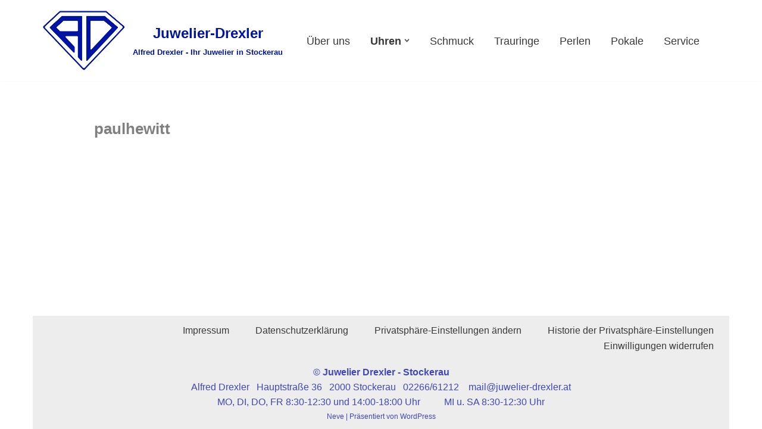

--- FILE ---
content_type: text/css
request_url: https://www.juwelier-drexler.at/wp-content/uploads/omgf/bwg_googlefonts/bwg_googlefonts.css?ver=1657703358
body_size: 234
content:
/**
 * Auto Generated by OMGF
 * @author: Daan van den Bergh
 * @url: https://daan.dev
 */

@font-face {
    font-family: 'Ubuntu';
    font-style: normal;
    font-weight: 300;
    font-display: swap;
    src: url('https://www.juwelier-drexler.at/wp-content/uploads/omgf/bwg_googlefonts/ubuntu-normal-300.eot');
    src: 
    url('https://www.juwelier-drexler.at/wp-content/uploads/omgf/bwg_googlefonts/ubuntu-normal-300.woff2') format('woff2'),
    url('https://www.juwelier-drexler.at/wp-content/uploads/omgf/bwg_googlefonts/ubuntu-normal-300.woff') format('woff'),
    url('https://www.juwelier-drexler.at/wp-content/uploads/omgf/bwg_googlefonts/ubuntu-normal-300.ttf') format('ttf'),
    url('https://www.juwelier-drexler.at/wp-content/uploads/omgf/bwg_googlefonts/ubuntu-normal-300.svg') format('svg');
}
@font-face {
    font-family: 'Ubuntu';
    font-style: italic;
    font-weight: 300;
    font-display: swap;
    src: 
    url('https://www.juwelier-drexler.at/wp-content/uploads/omgf/bwg_googlefonts/ubuntu-italic-300.woff2') format('woff2'),
    url('https://www.juwelier-drexler.at/wp-content/uploads/omgf/bwg_googlefonts/ubuntu-italic-300.woff') format('woff'),
    url('https://www.juwelier-drexler.at/wp-content/uploads/omgf/bwg_googlefonts/ubuntu-italic-300.ttf') format('ttf'),
    url('https://www.juwelier-drexler.at/wp-content/uploads/omgf/bwg_googlefonts/ubuntu-italic-300.svg') format('svg');
}
@font-face {
    font-family: 'Ubuntu';
    font-style: normal;
    font-weight: 400;
    font-display: swap;
    src: 
    url('https://www.juwelier-drexler.at/wp-content/uploads/omgf/bwg_googlefonts/ubuntu-normal-400.woff2') format('woff2'),
    url('https://www.juwelier-drexler.at/wp-content/uploads/omgf/bwg_googlefonts/ubuntu-normal-400.woff') format('woff'),
    url('https://www.juwelier-drexler.at/wp-content/uploads/omgf/bwg_googlefonts/ubuntu-normal-400.ttf') format('ttf'),
    url('https://www.juwelier-drexler.at/wp-content/uploads/omgf/bwg_googlefonts/ubuntu-normal-400.svg') format('svg');
}
@font-face {
    font-family: 'Ubuntu';
    font-style: italic;
    font-weight: 400;
    font-display: swap;
    src: 
    url('https://www.juwelier-drexler.at/wp-content/uploads/omgf/bwg_googlefonts/ubuntu-italic-400.woff2') format('woff2'),
    url('https://www.juwelier-drexler.at/wp-content/uploads/omgf/bwg_googlefonts/ubuntu-italic-400.woff') format('woff'),
    url('https://www.juwelier-drexler.at/wp-content/uploads/omgf/bwg_googlefonts/ubuntu-italic-400.ttf') format('ttf'),
    url('https://www.juwelier-drexler.at/wp-content/uploads/omgf/bwg_googlefonts/ubuntu-italic-400.svg') format('svg');
}
@font-face {
    font-family: 'Ubuntu';
    font-style: normal;
    font-weight: 500;
    font-display: swap;
    src: 
    url('https://www.juwelier-drexler.at/wp-content/uploads/omgf/bwg_googlefonts/ubuntu-normal-500.woff2') format('woff2'),
    url('https://www.juwelier-drexler.at/wp-content/uploads/omgf/bwg_googlefonts/ubuntu-normal-500.woff') format('woff'),
    url('https://www.juwelier-drexler.at/wp-content/uploads/omgf/bwg_googlefonts/ubuntu-normal-500.ttf') format('ttf'),
    url('https://www.juwelier-drexler.at/wp-content/uploads/omgf/bwg_googlefonts/ubuntu-normal-500.svg') format('svg');
}
@font-face {
    font-family: 'Ubuntu';
    font-style: italic;
    font-weight: 500;
    font-display: swap;
    src: 
    url('https://www.juwelier-drexler.at/wp-content/uploads/omgf/bwg_googlefonts/ubuntu-italic-500.woff2') format('woff2'),
    url('https://www.juwelier-drexler.at/wp-content/uploads/omgf/bwg_googlefonts/ubuntu-italic-500.woff') format('woff'),
    url('https://www.juwelier-drexler.at/wp-content/uploads/omgf/bwg_googlefonts/ubuntu-italic-500.ttf') format('ttf'),
    url('https://www.juwelier-drexler.at/wp-content/uploads/omgf/bwg_googlefonts/ubuntu-italic-500.svg') format('svg');
}
@font-face {
    font-family: 'Ubuntu';
    font-style: normal;
    font-weight: 700;
    font-display: swap;
    src: 
    url('https://www.juwelier-drexler.at/wp-content/uploads/omgf/bwg_googlefonts/ubuntu-normal-700.woff2') format('woff2'),
    url('https://www.juwelier-drexler.at/wp-content/uploads/omgf/bwg_googlefonts/ubuntu-normal-700.woff') format('woff'),
    url('https://www.juwelier-drexler.at/wp-content/uploads/omgf/bwg_googlefonts/ubuntu-normal-700.ttf') format('ttf'),
    url('https://www.juwelier-drexler.at/wp-content/uploads/omgf/bwg_googlefonts/ubuntu-normal-700.svg') format('svg');
}
@font-face {
    font-family: 'Ubuntu';
    font-style: italic;
    font-weight: 700;
    font-display: swap;
    src: 
    url('https://www.juwelier-drexler.at/wp-content/uploads/omgf/bwg_googlefonts/ubuntu-italic-700.woff2') format('woff2'),
    url('https://www.juwelier-drexler.at/wp-content/uploads/omgf/bwg_googlefonts/ubuntu-italic-700.woff') format('woff'),
    url('https://www.juwelier-drexler.at/wp-content/uploads/omgf/bwg_googlefonts/ubuntu-italic-700.ttf') format('ttf'),
    url('https://www.juwelier-drexler.at/wp-content/uploads/omgf/bwg_googlefonts/ubuntu-italic-700.svg') format('svg');
}
